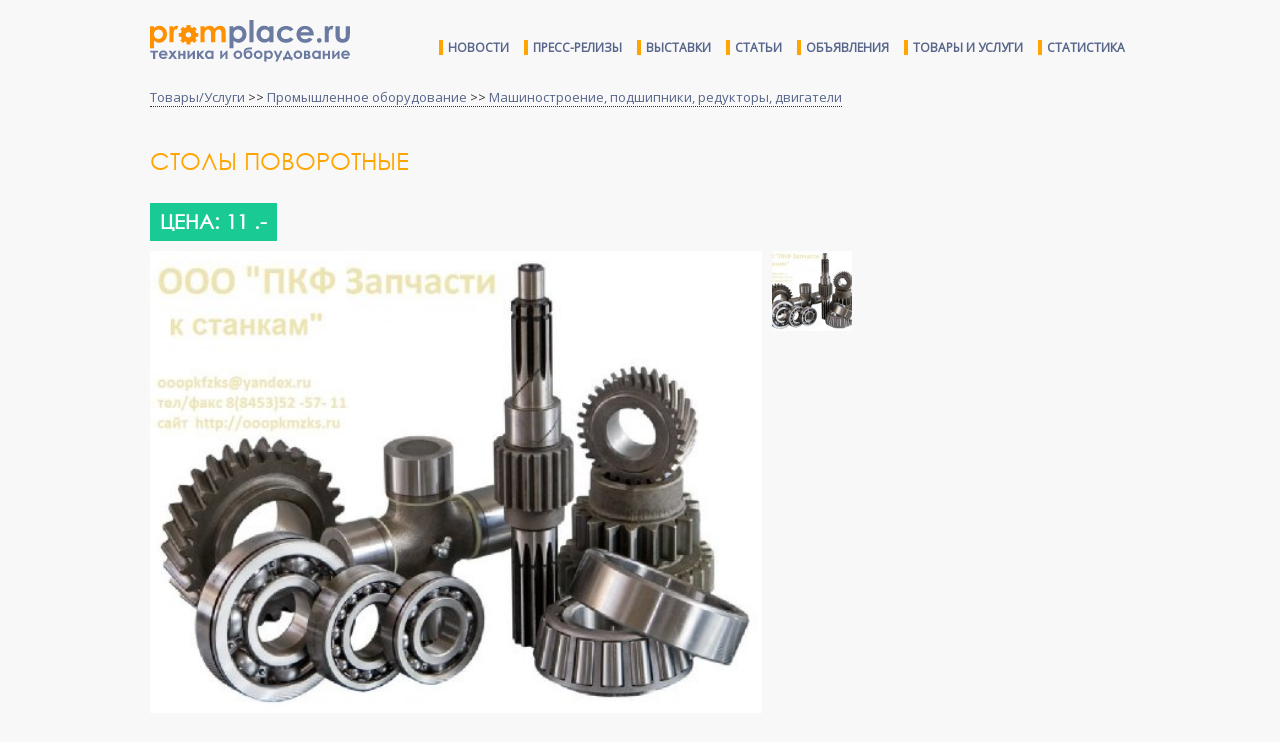

--- FILE ---
content_type: text/html; charset=UTF-8
request_url: https://promplace.ru/stoli-povorotnie-5019.htm
body_size: 6043
content:
<!DOCTYPE html>
<html>
<head>
<meta charset="utf-8">
<meta name="viewport" content="width=device-width, initial-scale=1.0">
<meta http-equiv="X-UA-Compatible" content="ie=edge">
<meta name="keywords" content="Столы поворотные">
<meta name="subject" content="">
<meta name="description" content="Столы поворотные">
<meta http-equiv="Refresh" content="1089">
<meta name="google-site-verification" content="xvF7QtIYYAkbr3PHI3rZK7CX24NaR5HiVmQ0LS9IDRw" />
<title>Столы поворотные</title>
<link rel="shortcut icon" type="image/x-icon" href="/img/favicon.ico">
<link rel="canonical" href="https://promplace.ru/stoli-povorotnie-5019.htm">
<link rel="stylesheet" type="text/css" href="/css/style.css">
<link rel="stylesheet" type="text/css" href="/css/promplace.css">
<link rel="stylesheet" type="text/css" href="//fonts.googleapis.com/css?family=Open+Sans">
<link rel="stylesheet" type="text/css" href="//cdn.pdo.ru/css/bootstrap.min.css?c=9">
<link rel="stylesheet" type="text/css" href="//cdn.pdo.ru/css/bootstrap-theme.min.css?c=9">
<link rel="stylesheet" type="text/css" href="//maxcdn.bootstrapcdn.com/font-awesome/4.7.0/css/font-awesome.min.css?c=9">
<link rel="stylesheet" type="text/css" href="//cdn.pdo.ru/css/jquery-ui.css?c=9">
<link rel="stylesheet" type="text/css" href="//cdn.pdo.ru/lightbox2/css/lightbox.min.css">
<link rel="stylesheet" type="text/css" href="/css/adaptive.css">
<script src="//cdn.pdo.ru/js/jquery.min.js?c=9"></script>
<script src="//cdn.pdo.ru/js/bootstrap.min.js?c=9"></script>
<script src="/js/ya_ads.js"></script>
</head>
<body>

<script src="//cdn.pdo.ru/lightbox2/js/lightbox.min.js"></script>
<script src="//cdn.pdo.ru/js/mycarousel.js"></script>


<script>
  (function(i,s,o,g,r,a,m){i['GoogleAnalyticsObject']=r;i[r]=i[r]||function(){
  (i[r].q=i[r].q||[]).push(arguments)},i[r].l=1*new Date();a=s.createElement(o),
  m=s.getElementsByTagName(o)[0];a.async=1;a.src=g;m.parentNode.insertBefore(a,m)
  })(window,document,'script','https://www.google-analytics.com/analytics.js','ga');

  ga('create', 'UA-10006120-13', 'auto');
  ga('send', 'pageview');
  setTimeout("ga('send', 'event', 'read', '5_seconds')", 5000);
</script>

<script>
    function view_more(e) {
        var intro = $(e).parents('.item_intro');
        intro.hide();
        intro.parents('.item_content').find('.item_view_more').show();
    }

    function roll_up(e) {
        var view_more = $(e).parents('.item_view_more');
        view_more.hide();
        view_more.parents('.item_content').find('.item_intro').show();
    }
</script>

<div class="header">
        <div class="header-line">
    <div class="page-wrapper">
        <div class="float-left">
            <a class="navbar-brand-new" href="/"><img src="/img/promplace.svg" alt=""></a>
        </div>
        <div class="float-right">
            <ul class="top-menu">
                <li><a href="/news">Новости</a></li>
                <li><a href="/press-releases">Пресс-релизы</a></li>
                <li><a href="/events">Выставки</a></li>
                <li><a href="/articles">Статьи</a></li>
                <li><a href="/offers">Объявления</a></li>
                <li><a href="/goods">Товары и услуги</a></li>
                <li><a href="/benz-average-prices">Статистика</a></li>
            </ul>
        </div>
        <div class="clear"></div>
    </div>
</div></div>

<div class="page-wrapper" style="padding-bottom:5px;">
            <!-- Yandex.RTB R-A-228329-4 -->
        <div id="yandex_rtb_R-A-228329-4"></div>
        <script type="text/javascript">
            (function(w, d, n, s, t) {
                w[n] = w[n] || [];
                w[n].push(function() {
                    Ya.Context.AdvManager.render({
                        blockId: "R-A-228329-4",
                        renderTo: "yandex_rtb_R-A-228329-4",
                        horizontalAlign: false,
                        async: true
                    });
                });
                t = d.getElementsByTagName("script")[0];
                s = d.createElement("script");
                s.type = "text/javascript";
                s.src = "//an.yandex.ru/system/context.js";
                s.async = true;
                t.parentNode.insertBefore(s, t);
            })(this, this.document, "yandexContextAsyncCallbacks");
        </script>
    </div>
<div class="page-wrapper">
    <div id="site_sections"></div>
</div>



<div class="page-wrapper">

<div><div class="breadcrumbs-block"><a href="/prodazha-promyshlennogo-oborudovaniya/">Товары/Услуги</a> >> <a href='/promishlennoe-oborudovanie-products/'>Промышленное оборудование</a> >> <a href='/mashinostroenie-podshipniki-reduktori-dvigateli-products/'>Машиностроение, подшипники, редукторы, двигатели</a></div></div>

<div class="content-block product-page">
<div class="float-left cl9">

<h1>Столы поворотные</h1>

<div class="pd-vert-10">
<div class="product-page-price">Цена: 11 .-</div>
</div>

<div id="yandex_ad_5">
<!-- Yandex.RTB R-A-228329-1 -->
<div id="yandex_rtb_R-A-228329-1"></div>
<script type="text/javascript">
    (function(w, d, n, s, t) {
        w[n] = w[n] || [];
        w[n].push(function() {
            Ya.Context.AdvManager.render({
                blockId: "R-A-228329-1",
                renderTo: "yandex_rtb_R-A-228329-1",
                horizontalAlign: false,
                async: true
            });
        });
        t = d.getElementsByTagName("script")[0];
        s = d.createElement("script");
        s.type = "text/javascript";
        s.src = "//an.yandex.ru/system/context.js";
        s.async = true;
        t.parentNode.insertBefore(s, t);
    })(this, this.document, "yandexContextAsyncCallbacks");
</script>
</div>



<div class='cl12'>
<div id='main-view' class='float-left cl10'>
<img src='https://promplace.ru/advphotos/1365054758a80aeab56a6734c073c2f733d35f64ca.jpg' class='cl12' alt='Столы поворотные' title='Столы поворотные'>
</div>
<div class='float-left cl2' style=''>
<ul class='thumb' style='margin-left:10px;'><li><div class='preview'><a href='javascript:void(0);' href2='https://promplace.ru/advphotos/1365054758a80aeab56a6734c073c2f733d35f64ca.jpg' photo-id='1365054758a80aeab56a6734c073c2f733d35f64ca'><img src='https://promplace.ru/advphotossmall/1365054758a80aeab56a6734c073c2f733d35f64ca.jpg' alt='Столы поворотные' width='80'></a></div></li></ul>
</div>
</div>



<div class="clear"></div>

<div class="product-page-description">
<div class="product-charachteristics-block"><b>Описание</b>: - Стол поворотный 7204-0002 ф200мм - 10 000 руб.
- Стол поворотный 7204-0003 ф250мм - 12 000 руб.
- Стол поворотный 7204-0004 ф320мм - 25 700 руб.
- Стол поворотный 7204-0007 ф630мм - 140 000 руб.
- Стол поворотный 7204-0023-01 ф400мм -65 164 руб.
- Стол поворотный круглый 61П-17-000 - 38 230 руб.
- Стол поворотный круглый РКВ 7205-4003 ф250мм - 43 430 руб.
- Стол поворотный 7204-0001 ф160мм - Договорная
- Стол поворотный 7204-0005 ф400мм - Договорная
- Стол поворотный 7204-0006 ф500мм - Договорная
- Стол поворотный 7204-0008 ф800мм - 147000 руб. с хранения
- Стол поворотный круглый РКВ 7205-4002 ф200мм 	- Договорная
- Стол поворотный делительный универсальный 7400-0265 ф400мм с паспортом – 120000 руб с НДС.</div>
<div class="product-charachteristics-block"><b>Телефон</b>: 88453525711</div>
<div class="product-charachteristics-block"><b>Дата публикации</b>: 4 апреля 2013</div>
<div class="product-charachteristics-block"><b>Местонахождение</b>: Саратов, Саратовская обл., Россия</div>
</div>
<div class="product-page-ads-block">
<!-- Яндекс.Директ -->


<div id="yandex_ad_2">
<!-- Yandex.RTB R-A-228329-2 -->
<div id="yandex_rtb_R-A-228329-2"></div>
<script type="text/javascript">
    (function(w, d, n, s, t) {
        w[n] = w[n] || [];
        w[n].push(function() {
            Ya.Context.AdvManager.render({
                blockId: "R-A-228329-2",
                renderTo: "yandex_rtb_R-A-228329-2",
                horizontalAlign: true,
                async: true
            });
        });
        t = d.getElementsByTagName("script")[0];
        s = d.createElement("script");
        s.type = "text/javascript";
        s.src = "//an.yandex.ru/system/context.js";
        s.async = true;
        t.parentNode.insertBefore(s, t);
    })(this, this.document, "yandexContextAsyncCallbacks");
</script>
</div>

<div>

<!-- Yandex.RTB R-A-228329-3 -->
<div id="yandex_rtb_R-A-228329-3"></div>
<script type="text/javascript">
    (function(w, d, n, s, t) {
        w[n] = w[n] || [];
        w[n].push(function() {
            Ya.Context.AdvManager.render({
                blockId: "R-A-228329-3",
                renderTo: "yandex_rtb_R-A-228329-3",
                horizontalAlign: false,
                async: true
            });
        });
        t = d.getElementsByTagName("script")[0];
        s = d.createElement("script");
        s.type = "text/javascript";
        s.src = "//an.yandex.ru/system/context.js";
        s.async = true;
        t.parentNode.insertBefore(s, t);
    })(this, this.document, "yandexContextAsyncCallbacks");
</script>
</div>


</div>
<div class="product-page-affiliate-products">
<div class="zagolovok-div">
Похожие объявления
</div>
<a href='/vse-zapchasti-mitsubishi-canter-19952013-v-odnom-meste-17239.htm'><div class='product-preview-line'><table><tr><td class='img'><img src='https://promplace.ru/advphotossmall/ppnoava.png' width='100'></td><td class='title'>Все запчасти Mitsubishi Canter (1995-2013) в
одном месте!</td></tr></table></div></a><a href='/sistema-ochistki-masel-41818.htm'><div class='product-preview-line'><table><tr><td class='img'><img src='https://promplace.ru/advphotossmall/ppnoava.png' width='100'></td><td class='title'>Система очистки масел</td></tr></table></div></a></div>
</div>
</div>
<div class="float-left cl3">
<div class="right-sidebar">
<div class="product-page-ads-block">

<script async src="//pagead2.googlesyndication.com/pagead/js/adsbygoogle.js"></script>
<!-- Promplace 336х280 -->
<ins class="adsbygoogle"
     style="display:inline-block;width:336px;height:280px"
     data-ad-client="ca-pub-5293707572324234"
     data-ad-slot="2653511060"></ins>
<script>
(adsbygoogle = window.adsbygoogle || []).push({});
</script>

</div>
<div class="product-page-articles"></div>
</div>
</div>
<div class="clear"></div>
</div>


</div>

<script>

$(document).ready(function(){

$(".thumb a").click(function(){

var url = $(this).attr("href2");
$("#main-view img").attr("src", url);

})

})

</script>


<br /><br />
<div class="page-wrapper">
    <!-- Нижний блок с выставками -->
<style>
    @import  "/bxslider/jquery.bxslider.css";
    #bottom_events_container {
        display: none;
        width: 100%;
    }
    #bottom_events_label {
        margin: 0;
        padding-bottom: 0.7rem;
        padding-left: 0.7rem;
        text-align: left;
        font-size: 2rem;
    }
    #bottom_events_label a {
        text-decoration: none;
        color: #003366;
        font-size: 2rem;
        font-weight: bold;
    }
    #bottom_events_label a:hover {
        text-decoration: underline;
    }
    #bottom_events ul > li {
        text-align: center;
    }
    #bottom_events ul > li > a {
        display: inline-block;
        width: 15rem;
        margin: 2.5rem;
        margin-top: 2rem;
        margin-bottom: 2rem;
    }
    #bottom_events ul > li > a > div {
        width: 100%;
        height: 7.5rem;
        overflow: hidden;
    }
    #bottom_events ul > li > a > div:first-child img {
        max-height: 3.75rem;
        margin: auto;
    }
    #bottom_events ul > li > a > div:last-child {
        color: rgb(87, 101, 138);
    }
    #bottom_events ul > li > a > div:last-child:hover {
        color: rgb(119, 133, 170);
    }
    #bottom_events ul > li > a > div:last-child * {
        font-size: 1.3rem;
    }
    #bottom_events ul > li > a > div:last-child div:first-child {
        font-weight: bold;
    }
    .bx-viewport {
        height: 20rem !important;
    }
    .bx-wrapper .bx-pager.bx-default-pager a {
        width: 1rem !important;
        height: 1rem !important;
    }
    .bx-wrapper .bx-controls-direction a {
        position: absolute;
        top: 50%;
        margin-top: -1.6rem;
        outline: 0;
        width: 4rem;
        height: 4rem;
        text-indent: -999.9rem;
        z-index: 9999;
    }
    .bx-wrapper .bx-prev {
        left: 1rem;
        background: url(/img/left.svg);
        background-repeat: no-repeat;
        background-size: cover;
        background-position: center center;
    }
    .bx-wrapper .bx-next {
        right: 1rem;
        background: url(/img/right.svg);
        background-repeat: no-repeat;
        background-size: cover;
        background-position: center center;
    }
    .bx-wrapper .bx-next:hover, .bx-wrapper .bx-next:focus {
        opacity: 0.7;
        background: url(/img/right.svg);
        background-position: center center;
    }
    .bx-wrapper .bx-prev:hover, .bx-wrapper .bx-prev:focus {
        background: url(/img/left.svg);
        opacity: 0.7;
        background-position: center center;
    }
</style>
<script type="text/javascript" src="/bxslider/jquery.bxslider.min.js"></script>
<script>
    $(document).ready(function () {
        var bottom_events_container = $('#bottom_events_container');
        var bottom_events = $('#bottom_events');
        var bxslider = bottom_events.find('ul.bxslider');
        var items = bottom_events.children('div').children('a');
        if ( items.length > 0 ) {
            bottom_events_container.show();
        }
        var li;
        items.each(function (i) {
            if ( i % 5 == 0 ) {
                li = $('<li></li>');
                $(this).appendTo(li);
                li.appendTo(bxslider);
            } else {
                $(this).appendTo(li);
            }
        });
        bxslider.bxSlider({infiniteLoop: true, auto: true, pause: 6000});
    });
</script>

<div id="bottom_events_container">
    <p id="bottom_events_label"><a href="/events">Выставки и конференции по рынку машиностроения, техники и оборудования</a></p>
    <div id="bottom_events">
        <script src="//adv.bizon.ru/events/47/500/?width=4000&height=100&order=date&styledisable=1"></script>
        <ul class="bxslider"></ul>
    </div>
</div>
<!-- END of Нижний блок с выставками --></div>

<div class="page-wrapper" style="padding-bottom:5px;">
<!-- Yandex.RTB R-A-228329-5 -->
<div id="yandex_rtb_R-A-228329-5"></div>
<script type="text/javascript">
    (function(w, d, n, s, t) {
        w[n] = w[n] || [];
        w[n].push(function() {
            Ya.Context.AdvManager.render({
                blockId: "R-A-228329-5",
                renderTo: "yandex_rtb_R-A-228329-5",
                horizontalAlign: false,
                async: true
            });
        });
        t = d.getElementsByTagName("script")[0];
        s = d.createElement("script");
        s.type = "text/javascript";
        s.src = "//an.yandex.ru/system/context.js";
        s.async = true;
        t.parentNode.insertBefore(s, t);
    })(this, this.document, "yandexContextAsyncCallbacks");
</script>
</div>

<div class="footer">
        <div class="promplace-top-wrapper">
    <div class="promplace-footer">
        <div class="footer-col-1">
            <a href="/"><img src="/img/footer-logo.svg" alt="" class="promplace-logo"></a><br>
            <div style="margin-bottom:14px;">Машиностроение, промышленная техника и оборудование,<br>
                спецтехника, станки, строительная техника, транспорт.</div>
            <div>&copy; 2022 Промплейс.ру</div>
        </div>
        <div class="promplace-menu footer-col-2">
            <a href="/about">Регистрация</a><br>
            <a href="/about">Правила</a><br>
            <a href="/contacts">Контакты</a><br>
            <a href="/about">Информация о сайте</a><br>
        </div>
        <div class="promplace-menu footer-col-3">
            <a href="/news">Новости</a><br>
            <a href="/press-releases">Пресс-релизы</a><br>
            <a href="/events">Выставки</a><br>
            <a href="/articles">Статьи</a><br>
            <a href="/offers">Объявления</a><br>
            <a href="/goods">Товары и услуги</a><br>
        </div>
        <div class="promplace-menu-social footer-col-4">
            <a href="//twitter.com/Promplace_ru" class="social" id="tw" target="_blank">Twitter</a><br>
            <a href="//facebook.com/Promplace.ru" class="social" id="fb" target="_blank">Facebook</a><br>
            <a href="//ok.ru/group/53897242607685" class="social" id="ok" target="_blank">Одноклассники</a><br>
            <a href="//vk.com/Promplace" class="social" id="vk" target="_blank">Вконтакте</a><br>
        </div>
    </div>
</div>
<div class="promplace-bottom-wrapper">
</div></div>

<div class="float-right pd-horiz-10">
<!--noindex-->
<table class="counters">
<tr>
<td>

<!--LiveInternet counter--><script type="text/javascript"><!--
document.write("<img src='//counter.yadro.ru/hit;promplace?t14.6;r"+
escape(document.referrer)+((typeof(screen)=="undefined")?"":
";s"+screen.width+"*"+screen.height+"*"+(screen.colorDepth?
screen.colorDepth:screen.pixelDepth))+";u"+escape(document.URL)+
";"+Math.random()+
"' alt='' title='LiveInternet: показано число просмотров за 24"+
" часа, посетителей за 24 часа и за сегодня' "+
"border='0' width='1' height='1'>")
//--></script><!--/LiveInternet-->

</td>
</tr>

<tr>
<td>


<!-- Rating@Mail.ru counter -->
<script type="text/javascript">
var _tmr = window._tmr || (window._tmr = []);
_tmr.push({id: "2902579", type: "pageView", start: (new Date()).getTime()});
(function (d, w, id) {
  if (d.getElementById(id)) return;
  var ts = d.createElement("script"); ts.type = "text/javascript"; ts.async = true; ts.id = id;
  ts.src = (d.location.protocol == "https:" ? "https:" : "http:") + "//top-fwz1.mail.ru/js/code.js";
  var f = function () {var s = d.getElementsByTagName("script")[0]; s.parentNode.insertBefore(ts, s);};
  if (w.opera == "[object Opera]") { d.addEventListener("DOMContentLoaded", f, false); } else { f(); }
})(document, window, "topmailru-code");
</script><noscript><div>
<img src="//top-fwz1.mail.ru/counter?id=2902579;js=na" style="border:0;position:absolute;left:-9999px;" alt="" />
</div></noscript>
<!-- //Rating@Mail.ru counter -->


</td></tr>
<tr><td>
<!-- begin of Top100 code -->
<!-- end of Top100 code -->

</td>
</tr>

</table>
<!--/noindex-->
</div>
<div class="clear"></div>
</div>
</div>

</body>
</html>

--- FILE ---
content_type: text/html; charset=utf-8
request_url: https://www.google.com/recaptcha/api2/aframe
body_size: 267
content:
<!DOCTYPE HTML><html><head><meta http-equiv="content-type" content="text/html; charset=UTF-8"></head><body><script nonce="zNRjvuht_uVwR_wzC6_52g">/** Anti-fraud and anti-abuse applications only. See google.com/recaptcha */ try{var clients={'sodar':'https://pagead2.googlesyndication.com/pagead/sodar?'};window.addEventListener("message",function(a){try{if(a.source===window.parent){var b=JSON.parse(a.data);var c=clients[b['id']];if(c){var d=document.createElement('img');d.src=c+b['params']+'&rc='+(localStorage.getItem("rc::a")?sessionStorage.getItem("rc::b"):"");window.document.body.appendChild(d);sessionStorage.setItem("rc::e",parseInt(sessionStorage.getItem("rc::e")||0)+1);localStorage.setItem("rc::h",'1769128621997');}}}catch(b){}});window.parent.postMessage("_grecaptcha_ready", "*");}catch(b){}</script></body></html>